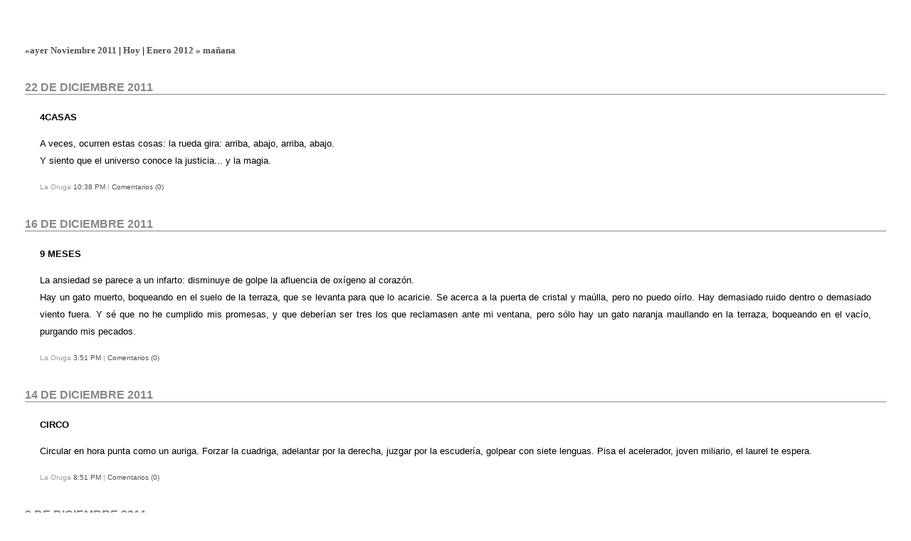

--- FILE ---
content_type: text/html
request_url: http://laoruga.zonalibre.org/2011_12.html
body_size: 2226
content:
<!DOCTYPE html PUBLIC "-//W3C//DTD XHTML 1.0 Transitional//EN" "http://www.w3.org/TR/xhtml1/DTD/xhtml1-transitional.dtd">

<html xmlns="http://www.w3.org/1999/xhtml">
<head>
<meta http-equiv="Content-Type" content="text/html; charset=utf-8" />

<title>La Oruga: Diciembre 2011 Ayer </title>

<link rel="stylesheet" href="http://laoruga.zonalibre.org/styles-site.css" type="text/css" />
<link rel="alternate" type="application/rss+xml" title="RSS" href="http://laoruga.zonalibre.org/index.rdf" />
<link rel="start" href="http://laoruga.zonalibre.org/" title="Home" />

<link rel="prev" href="http://laoruga.zonalibre.org/2011_11.html" title="Noviembre 2011" />


<link rel="next" href="http://laoruga.zonalibre.org/2012_01.html" title="Enero 2012" />


<script language="javascript" type="text/javascript">
function OpenComments (c) {
    window.open(c,
                    'comments',
                    'width=480,height=480,scrollbars=yes,status=yes');
}

function OpenTrackback (c) {
    window.open(c,
                    'trackback',
                    'width=480,height=480,scrollbars=yes,status=yes');
}
</script>

</head>

<body>	

<div id="banner">
<h1><a href="http://laoruga.zonalibre.org/" accesskey="1">La Oruga</a></h1>
<span class="description"></span>
</div>

<div id="container">

<div class="blog">

<div id="menu">

<a href="http://laoruga.zonalibre.org/2011_11.html">&laquo;ayer Noviembre 2011</a> |

<a href="http://laoruga.zonalibre.org/">Hoy</a>

| <a href="http://laoruga.zonalibre.org/2012_01.html">Enero 2012 &raquo; mañana</a>

</div>

</div>

<div class="blog">




<h2 class="date">22 de Diciembre 2011</h2>


<div class="blogbody">
<a name="129597"></a>
<h3 class="title">4casas</h3>

<p>A veces, ocurren estas cosas: la rueda gira: arriba, abajo, arriba, abajo.<br />
Y siento que el universo conoce la justicia... y la magia.</p>



<div class="posted">
	La Oruga <a href="http://laoruga.zonalibre.org/129597.html">10:38 PM</a>
	
	| <a href="http://laoruga.zonalibre.org/129597.html#comments">Comentarios (0)</a>
	
	
</div>

</div>





<h2 class="date">16 de Diciembre 2011</h2>


<div class="blogbody">
<a name="129533"></a>
<h3 class="title">9 meses</h3>

<p>La ansiedad se parece a un infarto: disminuye de golpe la afluencia de oxígeno al corazón. <br />
Hay un gato muerto, boqueando en el suelo de la terraza, que se levanta para que lo acaricie. Se acerca a la puerta de cristal y maúlla, pero no puedo oírlo. Hay demasiado ruido dentro o demasiado viento fuera. Y sé que no he cumplido mis promesas, y que deberían ser tres los que reclamasen ante mi ventana, pero sólo hay un gato naranja maullando en la terraza, boqueando en el vacío, purgando mis pecados.</p>



<div class="posted">
	La Oruga <a href="http://laoruga.zonalibre.org/129533.html"> 3:51 PM</a>
	
	| <a href="http://laoruga.zonalibre.org/129533.html#comments">Comentarios (0)</a>
	
	
</div>

</div>





<h2 class="date">14 de Diciembre 2011</h2>


<div class="blogbody">
<a name="129504"></a>
<h3 class="title">Circo</h3>

<p>Circular en hora punta como un auriga. Forzar la cuadriga, adelantar por la derecha, juzgar por la escudería, golpear con siete lenguas. Pisa el acelerador, joven miliario, el laurel te espera. </p>



<div class="posted">
	La Oruga <a href="http://laoruga.zonalibre.org/129504.html"> 8:51 PM</a>
	
	| <a href="http://laoruga.zonalibre.org/129504.html#comments">Comentarios (0)</a>
	
	
</div>

</div>





<h2 class="date"> 9 de Diciembre 2011</h2>


<div class="blogbody">
<a name="129449"></a>
<h3 class="title">La torre</h3>

<p>Alicia escribe (siéntate, respira, basta). <br />
La artesanía tiene la virtud de ahuyentar las palabras entre pegamento y cintas de colores. <br />
La mecanización logra el milagro de la rutina: el silencio. </p>

<p>Intento ponerme plazos, ahuyentar a los espíritus, preparar bien el té. <br />
A vueltas con el té. <br />
Leo "El libro del Té", veo "Rikyu", me emborracho en la espuma del jade líquido. <br />
Camino a tientas por el delgado filo del mito: hay un tanto del todo que existe en mí por puro instinto... o tal vez sea el camino recorrido (fin del mito). <br />
Adentrarse en el teísmo (tao, zen) como forma de vida. El silencio. Las flores. Nunca pensé que podría ser un maestro del té. Hasta que hoy. Me nombraste.</p>



<div class="posted">
	La Oruga <a href="http://laoruga.zonalibre.org/129449.html"> 2:26 AM</a>
	
	| <a href="http://laoruga.zonalibre.org/129449.html#comments">Comentarios (0)</a>
	
	
</div>

</div>





<h2 class="date"> 8 de Diciembre 2011</h2>


<div class="blogbody">
<a name="129448"></a>
<h3 class="title">Solidaridad</h3>

<p>"I used to think I was the strangest person in the world but then I thought there are so many people in the world, there must be someone just like me who feels bizarre and flawed in the same ways I do. I would imagine her, and imagine that she must be out there thinking of me too. Well, I hope that if you are out there and read this and know that, yes, it's true I'm here, and I'm just as strange as you."<br />
― Frida Kahlo</p>



<div class="posted">
	La Oruga <a href="http://laoruga.zonalibre.org/129448.html">12:11 PM</a>
	
	| <a href="http://laoruga.zonalibre.org/129448.html#comments">Comentarios (0)</a>
	
	
</div>

</div>





<h2 class="date"> 4 de Diciembre 2011</h2>


<div class="blogbody">
<a name="129390"></a>
<h3 class="title">Duelo</h3>

<p>Algo que un hombre debe hacer: escribir un libro para despedirse de los muertos.</p>



<div class="posted">
	La Oruga <a href="http://laoruga.zonalibre.org/129390.html">11:05 PM</a>
	
	| <a href="http://laoruga.zonalibre.org/129390.html#comments">Comentarios (0)</a>
	
	
</div>

</div>





<h2 class="date"> 3 de Diciembre 2011</h2>


<div class="blogbody">
<a name="129369"></a>
<h3 class="title">Cósmos</h3>

<p>Hacer (todas las mañanas) y deshacer (todas las noches) la cama, instaurar el orden, provocar el caos, despertar como quien crea el universo.</p>



<div class="posted">
	La Oruga <a href="http://laoruga.zonalibre.org/129369.html"> 2:23 PM</a>
	
	| <a href="http://laoruga.zonalibre.org/129369.html#comments">Comentarios (0)</a>
	
	
</div>

</div>


</div>
</div>

</body>
</html>


--- FILE ---
content_type: text/css
request_url: http://laoruga.zonalibre.org/styles-site.css
body_size: 1035
content:
body {
		margin:20px 20px 20px 20px;
		background:#FFF;		
		}
	A 			{ color: #9999ff; text-decoration: none;} 
	A:link		{ color: #4f4f4f; text-decoration: none; } 
	A:visited	{ color: #4f4f4f; text-decoration: none; } 
	A:active	{ color: #9c9c9c;  } 
	A:hover		{ color: #9c9c9c;  }

	h1, h2, h3 {
		margin: 0px;
		padding: 0px;
	}

	#banner {
		font-family:verdana, arial, sans-serif;
		color:#fff;
		font-size:x-large;
		font-weight:bold;
  		background:#FFF;
  		padding-left:15px; 					
		}
		
	#banner a,
        #banner a:link,
        #banner a:visited,
        #banner a:active,
        #banner a:hover {
		font-family:verdana, arial, sans-serif;
		font-size: x-large;
		color: #fff;
		text-decoration: none;
		}

	.description {
		font-family:verdana, arial, sans-serif;
		color:#000;
		font-size:x-small;
		font-weight:bold;
  		background:#FFF;	
  		text-transform:none;	
		letter-spacing: none; 		
		}	
				
	#content {
		float:left;
		width:65%;
		background:#FFF;
		margin-right:15px;
		margin-bottom:20px;
		}

	#links {
		background:#FFF;
		color:#CCC;
		margin-top:35px;				
		}
		
	.blog {
  		padding-left:15px;
  		padding-top:15px;
  		padding-right:15px;					
		}	
	
	.blogbody {
		font-family:arial, verdana, sans-serif;
                                text-align:justify;
		color:#000;
		font-size:small;
		font-weight:normal;
  		background:#FFF;
  		line-height:190%;
                                border-left:1px solid #fff;			
  		border-right:1px solid #fff;
  		border-bottom:1px solid #fff;	  			  	
                                padding:20px;
		}

	.blogbody a,
	.blogbody a:link,
	.blogbody a:visited,
	.blogbody a:active,
	.blogbody a:hover {
		font-weight: normal;
		text-decoration: none;
	}
	
	.title	{ 
		font-family: verdana, arial; 
		font-size: small; 
		color: #000; 
		text-transform: uppercase;
		font-weight:bold;	
		}			
		
	#menu {
  		margin-bottom:10px;
		background:#FFF;
		font-size:small;
		font-weight:bold;  							
		}	
		
	.date	{ 
		font-family:verdana, arial, sans-serif; 
		font-size: medium; 
		color: #838b83; 
		font-weight:bold;
		text-transform:uppercase;
		margin-top:10px;		
  		border-bottom:1px solid #838b83;	
		}			
		
	.posted	{ 
		font-family:verdana, arial, sans-serif; 
		font-size: x-small; 
		color: #999; 
		}
		
		
	.calendar {
		font-family:verdana, arial, sans-serif;
		color:#666;
		font-size:x-small;
		font-weight:normal;
  		padding:5px;				
		}
	
	.calendarhead {	
		font-family:verdana, arial, sans-serif;
		color:#6699ff;
		font-size:x-small;
		font-weight:bold;
  		background:#FFF;
  		line-height:140%;				
		}	
	
	.side {
		font-family:verdana, arial, sans-serif;
		color:#fff;
		font-size:x-small;
		font-weight:normal;
  		background:#FFF;
  		line-height:140%;				
		}	
		
	.sidetitle {
		font-family:verdana, arial, sans-serif;
		color:#000;
		font-size:x-small;
		font-weight:bold;
  		background:#FFF;
  		line-height:180%;
  		padding:2px;
  		margin-top:10px;
  		border-bottom:1px solid #fff;
  		text-transform:uppercase;
		letter-spacing: .2em;  					
		}		
	
	.syndicate {
		font-family:verdana, arial, sans-serif;
		font-size:xx-small;
		font-weight:bold;		
  		line-height:140%;
  		padding:2px;
  		margin-top:10px;
  		text-align:center;
  		background:#FFF;  		
 		}	
		
	.powered {
		font-family:verdana, arial, sans-serif;
		color:#CCC;
		font-size:xx-small;
		font-weight:bold;
		border-top:1px dotted #fff;
		border-bottom:1px dotted #fff;		
		line-height:140%;
		text-transform:uppercase; 
		padding:2px;
		margin-top:10px;
		text-align:right;
		letter-spacing: .2em 
		background:#FFF; 					
		}	
		
	
	.comments-body {
		font-family:verdana, arial, sans-serif;
		color:#000;
		font-size:small;
		font-weight:normal;
  		background:#FFF;
  		line-height:140%;
  		padding-bottom:20px;			
		}		

	.comments-post {
		font-family:verdana, arial, sans-serif;
		color:#999;
		font-size:x-small;
		font-weight:normal;
  		background:#FFF;	
    	margin-top:0px;		
		}	
		
	.comments-head	{ 
		font-family:verdana, arial, sans-serif; 
		font-size: small; 
		color: #838b83; 
		font-weight:bold;
		margin-top:10px;
		text-transform:uppercase;
		border-bottom:1px solid #838b83;		
		}		

 	.trackback-body {
		font-family:verdana, arial, sans-serif;
		color:#333;
		font-size:small;
		font-weight:normal;
  		background:#FFF;
  		line-height:140%;	
  		padding-top:15px;				
		}		

	.trackback-url {
		font-family:verdana, arial, sans-serif;
		color:#666;
		font-size:small;
		font-weight:normal;
  		background:#FFF;
  		line-height:140%;	
  		padding:5px;
  		border:1px dashed #666; 				
		}

	.trackback-post {
		font-family:verdana, arial, sans-serif;
		color:#999;
		font-size:x-small;
		font-weight:normal;
  		background:#FFF;
  		margin-bottom:20px;
		}	

	#banner-commentspop {
		font-family:verdana, arial, sans-serif;
		color:#CC9933;
		font-size:large;
		font-weight:bold;
  		background:#FFF;
  		padding-left:15px; 
		}

